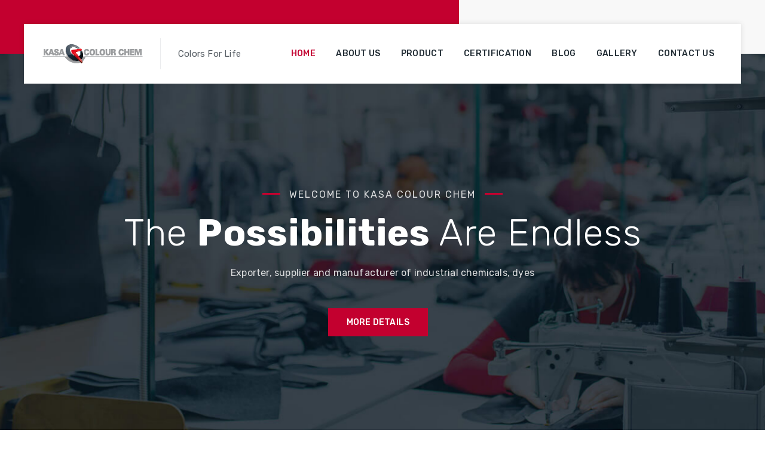

--- FILE ---
content_type: text/html; charset=UTF-8
request_url: https://kasacolourchem.com/?g=10-259-1
body_size: 12913
content:
<!DOCTYPE html>
<html lang="en">

<head>
<meta charset="utf-8">
<meta http-equiv="X-UA-Compatible" content="">
<meta name="keywords" content="" />
<meta name="description" content="Kasa Colour Chem" />
<meta name="author" content="" />
<meta name="viewport" content="">
<title>Home - Kasa Colour Chem </title>

<link rel="shortcut icon" href="images/favicon.png" />
<link rel="stylesheet" type="text/css" href="css/bootstrap.min.css" media="all"/>
<link rel="stylesheet" type="text/css" href="css/animate.css" media="all"/>
<link rel="stylesheet" type="text/css" href="css/font-awesome.css" media="all"/>
<link rel="stylesheet" type="text/css" href="css/flaticon.css" media="all"/>
<link rel="stylesheet" type="text/css" href="css/themify-icons.css" media="all"/>
<link rel="stylesheet" type="text/css" href="css/slick.css" media="all"/>
<link rel="stylesheet" type="text/css" href="css/prettyPhoto.css" media="all/">
<link rel="stylesheet" type="text/css" href="css/shortcodes.css" media="all"/>
<link rel="stylesheet" type="text/css" href="css/main.css" media="all"/>
<link rel="stylesheet" type="text/css" href="css/megamenu.css" media="all"/>
<link rel="stylesheet" type="text/css" href="css/responsive.css" media="all"/>

<style>
      
   /* Floating Button */
   .floating-btn {
     position: fixed;
     bottom: 20px;
     right: 20px;
     background: linear-gradient(to right, #ff6600, #ff3366);
     color: white;
     padding: 12px 20px;
     font-size: 15px;
     border: none;
     border-radius: 30px;
     cursor: pointer;
     z-index: 1001;
     box-shadow: 0 5px 12px rgba(0, 0, 0, 0.2);
   }
   /* Popup Overlay */
   .overlay {
     position: fixed;
     top: 0; left: 0;
     width: 100%; height: 100%;
     background: rgba(0, 0, 0, 0.6);
     display: none;
     justify-content: center;
     align-items: center;
     z-index: 1000;
   }
   .overlay.active {
     display: flex;
   }
   /* Popup Box */
   .popup-box {
     display: flex;
     flex-direction: column;
     background: #fff;
     width: 90%;
     max-width: 420px;
     border-radius: 10px;
     box-shadow: 0 10px 30px rgba(0, 0, 0, 0.3);
     animation: slideUp 0.4s ease-out;
     position: relative;
     overflow: hidden;
   }
   @keyframes slideUp {
     from { transform: translateY(60px); opacity: 0; }
     to { transform: translateY(0); opacity: 1; }
   }
   .popup-header {
     background: linear-gradient(to right, #ff6600, #ff3366);
     padding: 18px 20px;
     color: white;
     font-size: 20px;
     font-weight: bold;
   }
   .popup-sub {
     padding: 10px 20px 0;
     color: #444;
     font-size: 14px;
   }
   .close-btn {
     position: absolute;
     top: 12px;
     right: 15px;
     background: rgba(255,255,255,0.2);
     border: none;
     color: white;
     font-size: 22px;
     font-weight: bold;
     cursor: pointer;
     border-radius: 50%;
     //width: 25px;
     //height: 25px;
     text-align: center;
		
   }
   .close-btn:hover {
     background: rgba(255,255,255,0.4);
   }
   .popup-iframe {
     flex: 1;
     width: 100%;
     height: 320px;
     border: none;
     padding: 10px 20px 20px;
     box-sizing: border-box;
   }
   /* Footer */
  .fot {
     background: linear-gradient(to right, #ff6600, #ff3366);
     color: white;
     text-align: center;
     padding: 12px 15px;
     font-size: 13px;
     margin-top: auto;
   }
   .fot a {
     color: white;
     text-decoration: none;
     margin: 0 8px;
   }
   .fot a:hover {
     text-decoration: underline;
   }
 </style>
<script>
function hide() 
{
    document.getElementById('popup').style.display = 'none';
}
function Show() 
{
    document.getElementById('popup').style.display = 'flex';
}
// Optional auto popup after delay
window.onload = () => setTimeout(Show, 5000);
</script>



</head>


<body>

    <!--page start-->
    <div class="page">

       
        <div id="preloader" class="blobs-wrapper">
            <div class="ttm-bgcolor-skincolor loader-blob"></div>
        </div>

		<div class="overlay" id="popup">
 <div class="popup-box">
   <div class="popup-header">
     Let’s Talk
     <button class="close-btn" onclick="hide()" >×</button>
   </div>
   <div class="popup-sub">
     <b>Please share your basic information with us for product sample or trade inquiry.</b> <br/><span style="font-size:12px;"><i>We will give you best product at lower margin than market. We commit fast logistics and trusted process.</i></span>
   </div>
   <iframe class="popup-iframe" src="widget.php"></iframe>
	<div class="fot">
		Have questions? Call us at <strong>+91-93777 06310</strong> or email <a href="mailto:kamlesh@kasacolourchem.com">kamlesh@kasacolourchem.com</a>
	</div>
 </div>
 
</div>
<!-- Footer -->

<script>
 function openPopup() {
   document.getElementById("popup").classList.add("active");
 }
 function closePopup() {
   document.getElementById("popup").classList.remove("active");
 }
 // Optional auto popup after delay
 // window.onload = () => setTimeout(openPopup, 2000);
</script>
        
        <!--header start-->
        <header id="masthead" class="header ttm-header-style-01">
            <!-- site-header-menu -->
            <div id="site-header-menu" class="site-header-menu ttm-bgcolor-white">
                <div class="site-header-menu-inner ttm-stickable-header">
                    <div class="container">
                        <div class="row">
                            <div class="col-lg-12">
                                <!--site-navigation -->
                                <div class="site-navigation d-flex flex-row align-items-center justify-content-between">
                                    <!-- site-branding -->
                                    <div class="site-branding ">
                                        <a class="home-link" href="index.php" title="Kasa Colour Chem" rel="home">
                                            <img id="logo-img" class="img-fluid auto_size" src="images/logo1.png" alt="logo-img">
                                        </a>
                                    </div><!-- site-branding end -->
                                    <div class="site-description mr-auto">
                                        <h2>Colors For Life</h2>
                                    </div>
                                    <div class="d-flex flex-row">
                                        <div class="btn-show-menu-mobile menubar menubar--squeeze">
                                            <span class="menubar-box">
                                                <span class="menubar-inner"></span>
                                            </span>
                                        </div>
                                        <!-- menu -->
                                        <nav class="main-menu menu-mobile" id="menu">
                                            <ul class="menu">
                                                <li class="mega-menu-item active">
                                                    <a href="index.php" >Home</a>
                                                   
                                                </li>
												<li class="mega-menu-item">
                                                    <a href="about-us.php">About us</a>
                                                </li>
                                                
                                                <li class="mega-menu-item">
                                                    <a href="product.php" >Product</a>
                                                    
                                                </li>
												<li class="mega-menu-item">
                                                    <a href="certificate.php">Certification</a>
                                                </li>
												<li class="mega-menu-item">
                                                    <a href="blog.php">Blog</a>
                                                </li>
												<li class="mega-menu-item">
                                                    <a href="gallery.php">Gallery</a>
                                                </li>
                                               
                                                
                                                <li class="mega-menu-item">
                                                    <a href="contact-us.php">Contact us</a>
                                                </li>
                                            </ul>
                                        </nav><!-- menu end -->
                                        <!-- header_extra -->
                                       
                                    </div>
                                </div><!-- site-navigation end-->
                            </div>
                        </div>
                    </div>
                </div>
            </div>
            <!-- site-header-menu end-->
        </header><!--header end-->
		
        <!-- Banner -->
        <div class="banner_slider_wrapper">
            <div class="slider-textarea"><h4>Inquiry Call: 93777 06310</h4></div>
            <div class="slider-social-links-wrapper">
                <ul class="social-icons">
                    <li class="tm-social-facebook"><a target="_blank" href="#"><i class="fa fa-facebook"></i></a></li>
                    <li class="tm-social-twitter"><a target="_blank" href="#"><i class="fa fa-twitter"></i></a></li>
                    <li class="tm-social-flickr"><a target="_blank" href="#"><i class="fa fa-flickr"></i></a></li>
                    <li class="tm-social-linkedin"><a target="_blank" href="#"><i class="fa fa-linkedin"></i></a></li>
                </ul>
            </div>
            <div class="banner_slider banner_slider_wide">
							
			   <div class="slide">
                    <div class="slide_img" style="background-image: url(images/slider/slider-mainbg-001.jpg);"></div>
                    <div class="slide__content">
                        <div class="container">
                            <div class="row">
                                <div class="col-lg-12">
                                    <div class="slide__content--headings ttm-textcolor-white text-center">
                                        <h3  data-animation="fadeInDown">WELCOME TO KASA COLOUR CHEM</h3>
                                        <h2  data-animation="fadeInDown">The <strong> Possibilities</strong> Are Endless</h2>
                                        <p  data-animation="fadeInDown"><p>Exporter, supplier and manufacturer of industrial chemicals, dyes</p>
</p>
                                        <div class="d-inline-block margin_top30 res-767-margin_top20" data-animation="fadeInUp" data-delay="1.4">
                                            <a class="ttm-btn ttm-btn-size-md ttm-btn-shape-square ttm-btn-style-fill ttm-btn-color-skincolor margin_right15" href="about-us.php">more details</a>
                                            
                                        </div>
                                    </div>
                                </div>
                            </div>
                        </div>
                    </div>
                </div>
					
			   <div class="slide">
                    <div class="slide_img" style="background-image: url(images/slider/slider-mainbg-002.jpg);"></div>
                    <div class="slide__content">
                        <div class="container">
                            <div class="row">
                                <div class="col-lg-12">
                                    <div class="slide__content--headings ttm-textcolor-white text-center">
                                        <h3  data-animation="fadeInDown">WELCOME TO KASA COLOUR CHEM</h3>
                                        <h2  data-animation="fadeInDown">The <strong> Possibilities</strong> Are Endless</h2>
                                        <p  data-animation="fadeInDown"><p>more than two decades of dyestuffs manufacturing experiences.</p>
</p>
                                        <div class="d-inline-block margin_top30 res-767-margin_top20" data-animation="fadeInUp" data-delay="1.4">
                                            <a class="ttm-btn ttm-btn-size-md ttm-btn-shape-square ttm-btn-style-fill ttm-btn-color-skincolor margin_right15" href="about-us.php">more details</a>
                                            
                                        </div>
                                    </div>
                                </div>
                            </div>
                        </div>
                    </div>
                </div>
				                
				
            </div>
        </div>
        <!-- Banner end-->

    
        <!--site-main start-->
        <div class="site-main">


            <!--services-section-->
            <section class="ttm-row services-section clearfix">
                <div class="container">
                    <!-- row -->
                    <div class="row">
                        <div class="col-lg-5">
                            <div class="margin_right30 res-991-margin_right0">
                            <div class="ttm-bg ttm-col-bgcolor-yes ttm-bgcolor-grey ttm-bg spacing-1">
                                <div class="ttm-col-wrapper-bg-layer ttm-bg-layer">
                                    <div class="ttm-col-wrapper-bg-layer-inner"></div>
                                </div>
								                                <div class="layer-content">
                                    <!-- section title -->
                                    <div class="section-title">
                                        <div class="title-header">
                                            <h2 class="title">Ultimate Quality <b>Dyes</b></h2>
                                        </div>
                                        <div class="title-desc">
                                            <p>We are your reliable and experienced partner around the world.</p>
                                        </div>
                                    </div><!-- section title end -->
                                    <div class="ttm_single_image-wrapper ttm_single_image_hover ml_70 mr_70">
                                        <iframe width="453" height="242" src="https://www.youtube.com/embed/j3mMrDChzHw" title="YouTube video player" frameborder="0" allow="accelerometer; autoplay; clipboard-write; encrypted-media; gyroscope; picture-in-picture" allowfullscreen></iframe>
                                    </div>
                                    
                                </div>
                            </div></div>
                        </div>
                        <div class="col-lg-7">
                            <div class="row ttm-vertical_sep">
                               	
							   <div class="col-md-6 col-sm-6">
                                    <!--featured-icon-box-->
                                    <div class="featured-icon-box icon-align-top-content style1">
                                        <div class="featured-icon">
                                            <div class="ttm-icon ttm-icon_element-onlytxt ttm-icon_element-color-skincolor ttm-icon_element-size-md">
                                                <img src = "images/home/1.png" />
                                            </div>
                                        </div>
                                        <div class="featured-content">
                                            <div class="featured-title">
                                                <h3>Kasa Overview</h3>
                                            </div>
                                            <div class="featured-desc">
                                                <p>We Bringing a revolutionary change in the Dyes&nbsp;industry through products!</p>
                                            </div>
                                            <a class="ttm-btn btn-inline ttm-btn-size-md ttm-btn-color-skincolor" href="about-us.php">read more</a>
                                        </div>
                                    </div><!-- featured-icon-box end-->
                                </div>
								
                                	
							   <div class="col-md-6 col-sm-6">
                                    <!--featured-icon-box-->
                                    <div class="featured-icon-box icon-align-top-content style1">
                                        <div class="featured-icon">
                                            <div class="ttm-icon ttm-icon_element-onlytxt ttm-icon_element-color-skincolor ttm-icon_element-size-md">
                                                <img src = "images/home/2.png" />
                                            </div>
                                        </div>
                                        <div class="featured-content">
                                            <div class="featured-title">
                                                <h3>Production Capability</h3>
                                            </div>
                                            <div class="featured-desc">
                                                <p>We&rsquo;re try to be not just legally compliant but more than that.</p>
                                            </div>
                                            <a class="ttm-btn btn-inline ttm-btn-size-md ttm-btn-color-skincolor" href="about-us.php">read more</a>
                                        </div>
                                    </div><!-- featured-icon-box end-->
                                </div>
								
                                	
							   <div class="col-md-6 col-sm-6">
                                    <!--featured-icon-box-->
                                    <div class="featured-icon-box icon-align-top-content style1">
                                        <div class="featured-icon">
                                            <div class="ttm-icon ttm-icon_element-onlytxt ttm-icon_element-color-skincolor ttm-icon_element-size-md">
                                                <img src = "images/home/3.png" />
                                            </div>
                                        </div>
                                        <div class="featured-content">
                                            <div class="featured-title">
                                                <h3>Company History</h3>
                                            </div>
                                            <div class="featured-desc">
                                                <p>One of the largest &amp; most reputed groups in India &amp; globe.</p>
                                            </div>
                                            <a class="ttm-btn btn-inline ttm-btn-size-md ttm-btn-color-skincolor" href="about-us.php">read more</a>
                                        </div>
                                    </div><!-- featured-icon-box end-->
                                </div>
								
                                	
							   <div class="col-md-6 col-sm-6">
                                    <!--featured-icon-box-->
                                    <div class="featured-icon-box icon-align-top-content style1">
                                        <div class="featured-icon">
                                            <div class="ttm-icon ttm-icon_element-onlytxt ttm-icon_element-color-skincolor ttm-icon_element-size-md">
                                                <img src = "images/home/4.png" />
                                            </div>
                                        </div>
                                        <div class="featured-content">
                                            <div class="featured-title">
                                                <h3>Reactive Dyes</h3>
                                            </div>
                                            <div class="featured-desc">
                                                <p>Gold trophy 5 years in a row for being the largest exporter</p>
                                            </div>
                                            <a class="ttm-btn btn-inline ttm-btn-size-md ttm-btn-color-skincolor" href="about-us.php">read more</a>
                                        </div>
                                    </div><!-- featured-icon-box end-->
                                </div>
								
                                								
								
								
                            </div>
                            <div class="ttm-horizontal_sep width-100 md-hide"></div>
                            
							
                        </div>
                    </div><!-- row end -->
                </div>
            </section>
            <!--services-section end-->
			
            <!--padding_top_zero-section end-->
            <section class="ttm-row padding_top_zero-section margin_top90 res-991-margin_top0 bg-layer-equal-height ttm-bgcolor-grey clearfix">
                <div class="container">
                    <div class="row">
                        <div class="col-lg-6 col-md-12 col-xs-12">
                            <div class="padding_top90 res-991-padding_top60">
                                <!-- section title -->
                                <div class="section-title">
                                    <div class="title-header">
                                        <h3>ABOUT KASA COLOUR CHEM</h3>
                                        <h2 class="title">The Leading Brand In Market Since 1990</h2>
                                    </div>
                                    <div class="title-desc">
                                        <p>Since more than 40 years, KASA COLOUR CHEM&nbsp;is operating in the market Exporter, supplier and manufacturer of industrial chemicals, dyes.</p>
                                    </div>
                                </div><!-- section title end -->
                               
                                <div class="margin_top20">
                                    <div class="d-inline-block">
                                        <a class="ttm-btn ttm-btn-size-md ttm-btn-shape-square ttm-btn-style-fill ttm-btn-color-skincolor margin_right20 margin_top15" href="about-us.php">view more</a>
                                        <a class="ttm-btn ttm-btn-size-md ttm-btn-shape-square ttm-btn-style-border ttm-btn-color-dark  margin_top15" href="contact-us.php">contact us</a>
                                    </div>
                                </div>
                            </div>
                        </div>
                        <div class="col-lg-6 col-md-8 col-sm-8">
                            <div class="mt_160 text-md-right res-991-margin_top40">
                                <div class="ttm_single_image-wrapper ttm_single_image_hover imagestyle-one res-991-margin_right0">
                                    <img class="img-fluid auto_size" src="images/welcome/single-img-02.jpg" alt="" height="663" width="504">
                                </div>
                            </div>
                        </div>
                    </div><!-- row end -->
                </div>
            </section>
            <!--padding_top_zero-section end-->


            <!--fid-section-->
            <section class="ttm-row fid-section ttm-bgimage-yes bg-img1 ttm-bg ttm-bgcolor-darkgrey clearfix">
                <div class="ttm-row-wrapper-bg-layer ttm-bg-layer"></div>
                <div class="container">
                    <!-- row -->
                    <div class="row">
                        <div class="col-lg-8 m-auto">
                            <!-- section title -->
                            <div class="section-title title-style-center_text">
                                <div class="title-header">
                                    <h2 class="title">The Dyes Product, And Apparel <b class="ttm-textcolor-skincolor">Manufacturing </b>Industries.</h2>
                                </div>
                            </div><!-- section title end -->
                        </div>
                    </div>
                    <div class="row">
                        <div class="col-lg-3 col-md-6 col-sm-6">
                            <!-- ttm-fid -->
                            <div class="ttm-fid inside ttm-fid-with-icon style1">
                                <div class="ttm-fid-icon-wrapper">
                                    <i class="flaticon flaticon-suit"></i>
                                </div>
                                <div class="ttm-fid-contents">
                                    <h4 class="ttm-fid-inner">
                                        <span   data-appear-animation="animateDigits" 
                                                data-from="0" 
                                                data-to="350" 
                                                data-interval="15" 
                                                data-before="" 
                                                data-before-style="sup" 
                                                data-after=""
                                                data-after-style="sub" 
                                                class="numinate">350</span>
                                    </h4>
                                    <h3 class="ttm-fid-title">Trusted Clients</h3>
                                </div>
                            </div><!-- ttm-fid end -->
                        </div>
                        <div class="col-lg-3 col-md-6 col-sm-6">
                            <!-- ttm-fid -->
                            <div class="ttm-fid inside ttm-fid-with-icon style1">
                                <div class="ttm-fid-icon-wrapper">
                                    <i class="flaticon flaticon-fabric"></i>
                                </div>
                                <div class="ttm-fid-contents">
                                    <h4 class="ttm-fid-inner">
                                        <span   data-appear-animation="animateDigits" 
                                                data-from="0" 
                                                data-to="215" 
                                                data-interval="15" 
                                                data-before="" 
                                                data-before-style="sup" 
                                                data-after="" 
                                                data-after-style="span" 
                                                class="numinate">215
                                        </span>
                                    </h4>
                                    <h3 class="ttm-fid-title">Finished Projects</h3>
                                </div>
                            </div><!-- ttm-fid end -->
                        </div>
                        <div class="col-lg-3 col-md-6 col-sm-6">
                            <!-- ttm-fid -->
                            <div class="ttm-fid inside ttm-fid-with-icon style1">
                                <div class="ttm-fid-icon-wrapper">
                                    <i class="flaticon flaticon-factory"></i>
                                </div>
                                <div class="ttm-fid-contents">
                                    <h4 class="ttm-fid-inner">
                                        <span   data-appear-animation="animateDigits" 
                                                data-from="0" 
                                                data-to="20" 
                                                data-interval="15" 
                                                data-before="" 
                                                data-before-style="sup" 
                                                data-after="" 
                                                data-after-style="span" 
                                                class="numinate">20                                              
                                        </span>
                                    </h4>
                                    <h3 class="ttm-fid-title">Years Of Experience</h3>
                                </div>
                            </div><!-- ttm-fid end -->
                        </div>
                        <div class="col-lg-3 col-md-6 col-sm-6">
                            <!-- ttm-fid -->
                            <div class="ttm-fid inside ttm-fid-with-icon style1">
                                <div class="ttm-fid-icon-wrapper">
                                    <i class="flaticon flaticon-placeholder"></i>
                                </div>
                                <div class="ttm-fid-contents">
                                    <h4 class="ttm-fid-inner">
                                        <span   data-appear-animation="animateDigits" 
                                                data-from="0" 
                                                data-to="45" 
                                                data-interval="15" 
                                                data-before="" 
                                                data-before-style="sup" 
                                                data-after="" 
                                                data-after-style="span" 
                                                class="numinate">45                                              
                                        </span>
                                    </h4>
                                    <h3 class="ttm-fid-title">Visited Conference</h3>
                                </div>
                            </div><!-- ttm-fid end -->
                        </div>
                    </div><!-- row end -->
                    <div class="row">
                        <div class="col-lg-12">
                            <div class="margin_top35 mb_15 text-center">
                                <p>Don’t hesitate, contact us for better help and services.&nbsp;<a href="contact-us.php" class="ttm-textcolor-skincolor font-weight-500"><u>View More!</u></a></p>
                            </div>
                            <div class="padding_bottom90 res-991-padding_bottom0"></div>
                        </div>
                    </div>
                </div>
            </section>
            <!--fid-section end-->


            <!--padding_zero-section-->
            <section class="ttm-row padding_zero-section clearfix">
                <div class="container">
                    <div class="row">
                        <div class="col-lg-12">
                            <div class="ttm-bg ttm-col-bgcolor-yes ttm-bg ttm-col-bgimage-yes col-bg-img-one ttm-left-span spacing-2">
                                <div class="ttm-col-wrapper-bg-layer ttm-bg-layer">
                                    <div class="ttm-col-wrapper-bg-layer-inner"></div>
                                </div>
                                <div class="layer-content">
                                    <!-- section title -->
                                    <div class="section-title style2">
                                        <div class="title-header">
                                            <h3>INDUSTRIES & PRODUCTION</h3>
                                            <h2 class="title">We Give Top Production From <b>Every Angle</b></h2>
                                        </div>
                                        <div class="title-desc"><p>Kasa Colour Chem is the largest peer-to-peer comparison initiative in the industry.</p></div>
                                    </div><!-- section title end -->
                                </div>
                            </div><!-- row end -->
                        </div>
                    </div>
                </div>
            </section>
            <!--padding_zero-section end-->


            <!--padding_top_zero-section-->
            <section class="ttm-row padding_top_zero-section mt_210 res-991-margin_top_30 position-relative z-index-2 clearfix">
                <div class="container">
                    <!-- row -->
                    <div class="row slick_slider" data-slick='{"slidesToShow": 3, "slidesToScroll": 1, "arrows":false, "autoplay":false, "dots":false, "infinite":true, "responsive":[{"breakpoint":992,"settings":{"slidesToShow": 2}},{"breakpoint":840,"settings":{"slidesToShow": 2}},{"breakpoint":650,"settings":{"slidesToShow": 1}}]}'>
                       
					   	
					   <div class="col-md-4 col-sm-6">
                            <!--featured-imagebox-->
                            <div class="featured-imagebox featured-imagebox-services style1">
                                <!-- featured-thumbnail -->
                                <div class="featured-thumbnail">
                                    <img class="img-fluid" style="width:346px;height:231px;" src="images/product/reactive-dyes-manufacturer.jpg" alt="image">
                                </div><!-- featured-thumbnail end-->
                                <div class="featured-content">
                                    <div class="featured-title">
                                        <h3><a href="product-detail.php?product=10">Reactive Dyes</a></h3>
                                         <div class="ttm-details-link">
                                               <a href="product-detail.php?product=10"><i class="themifyicon ti-arrow-top-right"></i></a>
                                          </div>
                                    </div>
                                    <div class="featured-desc">
                                            Reactive dyes had been tested in the late 1800s in                                     </div>
                                </div>
                            </div><!-- featured-imagebox end-->
                        </div>
                        	
					   <div class="col-md-4 col-sm-6">
                            <!--featured-imagebox-->
                            <div class="featured-imagebox featured-imagebox-services style1">
                                <!-- featured-thumbnail -->
                                <div class="featured-thumbnail">
                                    <img class="img-fluid" style="width:346px;height:231px;" src="images/product/direct-dyes-supplier.jpg" alt="image">
                                </div><!-- featured-thumbnail end-->
                                <div class="featured-content">
                                    <div class="featured-title">
                                        <h3><a href="product-detail.php?product=11">Direct Dyes</a></h3>
                                         <div class="ttm-details-link">
                                               <a href="product-detail.php?product=11"><i class="themifyicon ti-arrow-top-right"></i></a>
                                          </div>
                                    </div>
                                    <div class="featured-desc">
                                            Direct Dye is a class of dyestuffs that are applie                                     </div>
                                </div>
                            </div><!-- featured-imagebox end-->
                        </div>
                        	
					   <div class="col-md-4 col-sm-6">
                            <!--featured-imagebox-->
                            <div class="featured-imagebox featured-imagebox-services style1">
                                <!-- featured-thumbnail -->
                                <div class="featured-thumbnail">
                                    <img class="img-fluid" style="width:346px;height:231px;" src="images/product/acid.jpg" alt="image">
                                </div><!-- featured-thumbnail end-->
                                <div class="featured-content">
                                    <div class="featured-title">
                                        <h3><a href="product-detail.php?product=12">Acid Dyes</a></h3>
                                         <div class="ttm-details-link">
                                               <a href="product-detail.php?product=12"><i class="themifyicon ti-arrow-top-right"></i></a>
                                          </div>
                                    </div>
                                    <div class="featured-desc">
                                            Acid dyes are generally divided into three classes                                     </div>
                                </div>
                            </div><!-- featured-imagebox end-->
                        </div>
                        						
						
                    </div>
                    <div class="row">
                        <div class="col-lg-12 text-center">
                            <a class="ttm-btn ttm-btn-size-md ttm-btn-shape-square ttm-btn-style-border ttm-btn-color-dark margin_top30" href="product.php">View More Products!</a>
                        </div>
                    </div>
                    <!-- row end -->
                </div>
            </section>
            <!--padding_top_zero-section end -->


            <!--padding_zero-section-->
            <section class="ttm-row padding_zero-section ttm-bgcolor-skincolor bg-layer-equal-height clearfix">
                <div class="container">
				                    <div class="row no-gutters">
                        <div class="col-lg-12">
                            <div class="row">
							
                                <div class="col-lg-7 col-md-12">
                                    <!-- col-img-img-two -->
                                    <div class="ttm-bg ttm-col-bgimage-yes col-bg-img-two ttm-left-span z-index-2">
                                        <div class="ttm-col-wrapper-bg-layer ttm-bg-layer"></div>
                                        <div class="layer-content">
                                        </div>
                                    </div><!-- col-img-bg-img-two end-->
                                    <img class="img-fluid ttm-equal-height-image w-100" src="images/home/col-bgimage-2.jpg" alt="bg-image">
                                </div>
                                <div class="col-lg-5">
                                    <div class="padding_top30 padding_bottom30 text-lg-right res-1199-padding_right15 res-991-padding_left15">
                                        <div class="fs-26">Kasa is Operating In The Dyes</div>
                                        <div class="fs-26"><b>Market Manufacture</b></div>
                                    </div>
									
                                    <div class="ttm-bg ttm-col-bgcolor-yes ttm-bgcolor-darkgrey ttm-bg ttm-right-span spacing-3 z-index-2 h-auto res-1199-padding_right15">
                                        <div class="ttm-col-wrapper-bg-layer ttm-bg-layer">
                                            <div class="ttm-col-wrapper-bg-layer-inner"></div>
                                        </div>
                                        <div class="layer-content">
                                            <!-- section title -->
                                            <div class="section-title">
                                                <div class="title-header">
                                                    <h3>MEASUREMENTS</h3>
                                                    <h2 class="title">We Take Occupational Health & Safety Measurements</h2>
                                                </div>
                                                <div class="title-desc">
                                                    <p>Our health experts initiate health promotion solutions that are tailored to working conditions and based on participation.</p>

<h3>Safety At Work&nbsp; &nbsp; &nbsp; &nbsp; &nbsp; &nbsp; &nbsp; &nbsp; &nbsp; &nbsp; &nbsp; &nbsp; &nbsp; &nbsp; &nbsp; &nbsp; &nbsp; &nbsp; &nbsp; &nbsp; &nbsp; &nbsp; &nbsp; &nbsp; &nbsp; &nbsp; &nbsp; &nbsp; &nbsp;Healthy Place</h3>

<p>We make workplace safe any aspects&nbsp; &nbsp; &nbsp; &nbsp; &nbsp; &nbsp; &nbsp; &nbsp; &nbsp; &nbsp;&nbsp;Activities are perform by experts at&nbsp; for employees&nbsp; &nbsp; &nbsp; &nbsp; &nbsp; &nbsp; &nbsp; &nbsp; &nbsp; &nbsp; &nbsp; &nbsp; &nbsp; &nbsp; &nbsp; &nbsp; &nbsp; &nbsp; &nbsp; &nbsp; &nbsp; &nbsp; &nbsp; &nbsp; &nbsp; &nbsp; &nbsp; &nbsp; &nbsp;enterprise level<br />
&nbsp; &nbsp; &nbsp; &nbsp; &nbsp; &nbsp; &nbsp; &nbsp; &nbsp; &nbsp; &nbsp; &nbsp; &nbsp; &nbsp; &nbsp; &nbsp; &nbsp; &nbsp; &nbsp; &nbsp; &nbsp; &nbsp; &nbsp; &nbsp; &nbsp; &nbsp; &nbsp; &nbsp; &nbsp; &nbsp; &nbsp; &nbsp; &nbsp; &nbsp; &nbsp; &nbsp; &nbsp; &nbsp; &nbsp; &nbsp; &nbsp; &nbsp; &nbsp; &nbsp; &nbsp; &nbsp; &nbsp; &nbsp; &nbsp; &nbsp; &nbsp; &nbsp; &nbsp; &nbsp; &nbsp; &nbsp; &nbsp; &nbsp; &nbsp; &nbsp; &nbsp; &nbsp; &nbsp; &nbsp; &nbsp;&nbsp;</p>

<p>&nbsp;</p>

<h3>&nbsp;</h3>

<p>&nbsp;</p>
                                                </div>
                                            </div><!-- section title end -->
                                            
                                            <div class="ttm-horizontal_sep width-100 margin_top20 margin_bottom20"></div>
                                            
                                        </div>
                                    </div>
                                </div>
                            </div><!-- row end -->
                        </div>
                    </div>
                </div>
            </section>
            <!--padding_bottom_zero-section end-->


            <!--testimonial-section-->
            <section class="ttm-row testimonial-section bg-img2 ttm-bg ttm-bgimage-yes clearfix">
                <div class="container">
                    <!-- row -->
                    <div class="row">
                        <div class="col-lg-12">
                            <div class="padding_top70 res-991-padding_top0"></div>
                            <!-- section-title -->
                            <div class="section-title title-style-center_text">
                                <div class="title-header">
                                    <h3>TESTIMONIALS</h3>
                                    <h2 class="title">Our Customers <b>Are Saying?</b></h2>
                                </div>
                            </div><!-- section-title end -->
                        </div>
                    </div><!-- row end -->
                    <div class="row">
                        <div class="col-xl-9 col-lg-10 m-auto">
                            <div class="slick_slider slick-arrows-style1" data-slick='{"slidesToShow": 1, "slidesToScroll": 1, "arrows":true, "autoplay":false, "dots":false, "infinite":true, "responsive":[{"breakpoint":992,"settings":{"slidesToShow": 1}},{"breakpoint":840,"settings":{"slidesToShow": 1}}]}'>
                                <!-- testimonials -->
                                
									
								<div class="testimonials ttm-testimonial-box-view-style1">
                                    <div class="testimonial-avatar">
                                        <div class="testimonial-img">
                                            <img class="img-fluid" src="images/testi/admin1.png" alt="testimonial-img">
                                        </div>
                                    </div>
                                    <div class="testimonial-content">
                                        <blockquote class="testimonial-text"><p>Kasa&#39;s customer service is great. I was searching &amp; found exactly what I wanted, was delivered quickly. Very good transaction.</p>
</blockquote>
                                        <div class="testimonial-bottom">
                                            <div class="star-ratings">
                                                <ul class="rating">
                                                    <li class="active"><i class="fa fa-star"></i></li>
                                                    <li class="active"><i class="fa fa-star"></i></li>
                                                    <li class="active"><i class="fa fa-star"></i></li>
                                                    <li class="active"><i class="fa fa-star"></i></li>
                                                    <li class="active"><i class="fa fa-star"></i></li>
                                                </ul>
                                            </div>
                                            <div class="testimonial-caption">
                                                <h5>Mithcel</h5>
                                                <label>Customer</label>
                                            </div>
                                        </div>
                                    </div>
                                </div><!-- testimonials end -->
									
								<div class="testimonials ttm-testimonial-box-view-style1">
                                    <div class="testimonial-avatar">
                                        <div class="testimonial-img">
                                            <img class="img-fluid" src="images/testi/admin1_0.png" alt="testimonial-img">
                                        </div>
                                    </div>
                                    <div class="testimonial-content">
                                        <blockquote class="testimonial-text"><p>Kasa&#39;s customer service is great. I was searching &amp; found exactly what I wanted, was delivered quickly. Very good transaction.</p>
</blockquote>
                                        <div class="testimonial-bottom">
                                            <div class="star-ratings">
                                                <ul class="rating">
                                                    <li class="active"><i class="fa fa-star"></i></li>
                                                    <li class="active"><i class="fa fa-star"></i></li>
                                                    <li class="active"><i class="fa fa-star"></i></li>
                                                    <li class="active"><i class="fa fa-star"></i></li>
                                                    <li class="active"><i class="fa fa-star"></i></li>
                                                </ul>
                                            </div>
                                            <div class="testimonial-caption">
                                                <h5>Pink</h5>
                                                <label>Manager</label>
                                            </div>
                                        </div>
                                    </div>
                                </div><!-- testimonials end -->
								                                <!-- testimonials -->
                                
                                
                            </div>
                        </div>
                    </div>
                </div>
            </section>
            <!--testimonial-section end-->

            
            <!--blog-section-->
            <section class="ttm-row blog-section clearfix">
                <div class="container">
                    <!-- row -->
                    <div class="row">
                        <div class="col-lg-12">
                            <!-- section title -->
                            <div class="section-title style2">
                                <div class="title-header">
                                    <h3>NEW BLOGS</h3>
                                    <h2 class="title">Latest <b>News And Articles!</b></h2>
                                </div>
                                
                            </div><!-- section title end -->
                        </div>
                    </div>
                    <div class="row slick_slider mb_15" data-slick='{"slidesToShow": 3, "slidesToScroll": 1, "arrows":false, "dots":false, "autoplay":true, "infinite":true, "responsive": [{"breakpoint":1024,"settings":{"slidesToShow": 3}} , {"breakpoint":900,"settings":{"slidesToShow": 2}}, {"breakpoint":575,"settings":{"slidesToShow": 1}}]}'>
                       
					  	
						<div class="col-lg-4">
                            <!-- featured-imagebox-post -->
                            <div class="featured-imagebox featured-imagebox-post style1">
                                <div class="featured-thumbnail">
                                    <img class="img-fluid" style="width:350px;height:250px;" src="images/blog/blog-03-600x430_0.jpg" alt="">
                                </div>
                                <div class="featured-content">
                                    <!-- ttm-box-post-date -->
                                    <div class="ttm-box-post-date">
                                        <span class="ttm-entry-date">
                                            <time class="entry-date" datetime="">
																						15<span class="entry-month entry-year">
											May</span>
											</time>
                                        </span>
                                    </div><!-- ttm-box-post-date end -->
                                    
                                    <div class="featured-title">
                                        <h3><a href="blog-detail.php?blog=4">Title 3</a></h3>
                                    </div>
                                    <div class="featured-desc">
                                        <p>Text Goes Here...Text Goes Here...Text Goes Here...Text Goes Here...Text Goes Here...Text Goes Here...</p>
                                    </div>
                                    <a class="ttm-btn ttm-btn-size-md ttm-btn-color-dark btn-inline" href="blog-detail.php?blog=4" tabindex="-1">read more</a>
                                </div>
                            </div><!-- featured-imagebox-post end -->
                        </div>
							
						<div class="col-lg-4">
                            <!-- featured-imagebox-post -->
                            <div class="featured-imagebox featured-imagebox-post style1">
                                <div class="featured-thumbnail">
                                    <img class="img-fluid" style="width:350px;height:250px;" src="images/blog/blog-02-600x430_0.jpg" alt="">
                                </div>
                                <div class="featured-content">
                                    <!-- ttm-box-post-date -->
                                    <div class="ttm-box-post-date">
                                        <span class="ttm-entry-date">
                                            <time class="entry-date" datetime="">
																						12<span class="entry-month entry-year">
											May</span>
											</time>
                                        </span>
                                    </div><!-- ttm-box-post-date end -->
                                    
                                    <div class="featured-title">
                                        <h3><a href="blog-detail.php?blog=3">Title 2</a></h3>
                                    </div>
                                    <div class="featured-desc">
                                        <p>Text Goes Here...Text Goes Here...Text Goes Here...Text Goes Here...Text Goes Here...Text Goes Here...</p>
                                    </div>
                                    <a class="ttm-btn ttm-btn-size-md ttm-btn-color-dark btn-inline" href="blog-detail.php?blog=3" tabindex="-1">read more</a>
                                </div>
                            </div><!-- featured-imagebox-post end -->
                        </div>
							
						<div class="col-lg-4">
                            <!-- featured-imagebox-post -->
                            <div class="featured-imagebox featured-imagebox-post style1">
                                <div class="featured-thumbnail">
                                    <img class="img-fluid" style="width:350px;height:250px;" src="images/blog/blog-01-600x430_0.jpg" alt="">
                                </div>
                                <div class="featured-content">
                                    <!-- ttm-box-post-date -->
                                    <div class="ttm-box-post-date">
                                        <span class="ttm-entry-date">
                                            <time class="entry-date" datetime="">
																						01<span class="entry-month entry-year">
											Apr</span>
											</time>
                                        </span>
                                    </div><!-- ttm-box-post-date end -->
                                    
                                    <div class="featured-title">
                                        <h3><a href="blog-detail.php?blog=2">Title 1</a></h3>
                                    </div>
                                    <div class="featured-desc">
                                        <p>Text Goes Here...Text Goes Here...Text Goes Here...Text Goes Here...Text Goes Here...</p>
                                    </div>
                                    <a class="ttm-btn ttm-btn-size-md ttm-btn-color-dark btn-inline" href="blog-detail.php?blog=2" tabindex="-1">read more</a>
                                </div>
                            </div><!-- featured-imagebox-post end -->
                        </div>
							
                        
                        
                        
						
                    </div>
                </div>
            </section>
            <!--blog-section end-->


            <!--client-section-->
            <section class="ttm-row client-section ttm-bgcolor-grey clearfix">
                <div class="container">
                    <!--row -->
                    <div class="row slick_slider" data-slick='{"slidesToShow": 5, "slidesToScroll": 1, "arrows":false, "autoplay":false, "infinite":true, "responsive": [{"breakpoint":1200,"settings":{"slidesToShow": 5}}, {"breakpoint":1024,"settings":{"slidesToShow": 4}}, {"breakpoint":777,"settings":{"slidesToShow": 3}},{"breakpoint":575,"settings":{"slidesToShow": 2}},{"breakpoint":400,"settings":{"slidesToShow": 1}}]}'>
                        
						                                                                     
                        
                        
                    </div><!-- row end -->
                </div>
            </section>
            <!--client-section end-->


        </div><!--site-main end-->


        <!--footer start-->
        <!--Start of Tawk.to Script-->
<script type="text/javascript">
var Tawk_API=Tawk_API||{}, Tawk_LoadStart=new Date();
(function(){
var s1=document.createElement("script"),s0=document.getElementsByTagName("script")[0];
s1.async=true;
s1.src='https://embed.tawk.to/59392906b3d02e11ecc68d6a/default';
s1.charset='UTF-8';
s1.setAttribute('crossorigin','*');
s0.parentNode.insertBefore(s1,s0);
})();
</script>
<footer class="footer widget-footer ttm-bgcolor-darkgrey ttm-textcolor-white clearfix">
            <div class="first-footer">
                <div class="container">
                    <div class="row">
                        <div class="col-xs-12 col-sm-12 col-md-12 col-lg-9 widget-area">
                            <div class="widget widget_text clearfix">
                                <div class="d-sm-flex align-items-center">
                                    <div class="footer-logo">
                                        <img id="footer-logo-img" class="img-fluid auto_size" src="images/logo1.png" style="background:#fff;" alt="image">
                                    </div>
                                    <div class="textwidget widget-text">
                                        <p>Exporter, supplier and manufacturer of industrial chemicals, dyes, Direct dyes, Reactive dyes,Disperse Dyes,Pigment Pthalocyanine,Inorganic Chemicals and Acid dyes.</p>
                                    </div>
                                </div>
                            </div>
                        </div>
                        <div class="col-xs-12 col-sm-12 col-md-12 col-lg-3 widget-area">
                            <div class="widget widget_social clearfix">
                                <div class="social-icons text-lg-right">
                                    <ul class="social-icons list-inline">
                                        <li><a class="tooltip-top" href="#" rel="noopener" aria-label="facebook" data-tooltip="Facebook"><i class="fa fa-facebook"></i></a></li>
                                        <li><a class="tooltip-top" href="#" rel="noopener" aria-label="instagram" data-tooltip="Instagram"><i class="fa fa-instagram"></i></a></li>
                                        <li><a class="tooltip-top" href="#" rel="noopener" aria-label="youtube" data-tooltip="Youtube"><i class="fa fa-youtube"></i></a></li>
                                        
                                    </ul>
                                </div>
                            </div>
                        </div>
                    </div>
                </div>
            </div>
            <div class="second-footer">
                <div class="container">
                    <div class="row">
                        <div class="col-xs-12 col-sm-6 col-md-6 col-lg-3 widget-area">
                            <div class="widget widget_text margin_right10 clearfix">
                                <h3 class="widget-title">Get Free Estimate</h3>
                                <div class="textwidget widget-text">
                                    <div class="call_detail">
                                        <h3 class="fs-16">+91 937 770 6310</h3>
                                        <h3 class="fs-16">+91 942 787 3272</h3>
										<h3 class="fs-16">+91 2646 227517</h3>
                                    </div>
                                </div>
								<br/>
								 <h3 class="widget-title">For Export Inquiry</h3>
								 <div class="call_detail">
                                        <h3 class="fs-16">+91 937 770 6310</h3>
                                        
                                    </div>
                            </div>
							
                        </div>
                        <div class="col-xs-12 col-sm-6 col-md-6 col-lg-3 widget-area">
                            <div class="widget widget_nav_menu clearfix">
                               <h3 class="widget-title">Group Companies</h3>
                               <ul id="menu-footer-quick-links" class="menu">
                                    <li><a href="#">KASA COLOUR CHEM</a></li>
                                    <li><a href="#">KASA INTERCHEM</a></li>
                                    <li><a href="#">KASA PHARMACHEM</a></li>
                                    <li><a href="#">KASA SYNTHETICS</a></li>
                                    <li><a href="#">KUNJ INDUSTRIES</a></li>
                                </ul>
                            </div>
                        </div>
                        <div class="col-xs-12 col-sm-6 col-md-6 col-lg-3 widget-area">
                            <div class="widget widget-recent-post clearfix">
                               <h3 class="widget-title">Menu</h3>
                                <ul id="menu-footer-quick-links" class="menu">
                                    <li><a href="index.php">Home</a></li>
                                    <li><a href="about-us.php">About Us</a></li>
                                    <li><a href="certificate.php">Certificate</a></li>
                                    <li><a href="gallery.php">Gallery</a></li>
                                    <li><a href="contact-us.php">Contact Us</a></li>
									<li><a href="inquiry.php">Inquiry</a></li>
									
                                </ul>
								
                            </div>
                        </div>
                        <div class="col-xs-12 col-sm-6 col-md-6 col-lg-3 widget-area">
                            <div class="widget widget-latest-tweets clearfix">
                                <h3 class="widget-title">Contact Us</h3>
                                <ul class="widget_contact_wrapper">
                                    <li><i class="ttm-textcolor-skincolor fa fa-map-marker"></i>Plot No.7517,GIDC Estate,Ankleshwar - 393002.Gujarat INDIA.</li>
                                    <li><i class="ttm-textcolor-skincolor fa fa-phone"></i>(+91) 937 770 6310</li>
                                    <li><i class="ttm-textcolor-skincolor fa fa-envelope-o"></i><a href="mailto:kamlesh@kasacolourchem.com">kamlesh@kasacolourchem.com</a><br/><a href="mailto:export@kasacolourchem.com">export@kasacolourchem.com</a></li>
									<div id="google_translate_element"></div><script type="text/javascript">
							function googleTranslateElementInit() {
							new google.translate.TranslateElement({pageLanguage: 'en'}, 'google_translate_element');
							}
</script><script type="text/javascript" src="//translate.google.com/translate_a/element.js?cb=googleTranslateElementInit"></script>
								</ul>
                            </div>
                        </div>
                        
                    </div>
                </div>
            </div>
            <div class="bottom-footer-text copyright">
                <div class="container">
                    <div class="row">
                        <div class="col-lg-12">
                            <div class="text-center">
                                <span class="cpy-text">Copyright © 2022 <a href="http://kasacolourchem.com" class="ttm-textcolor-skincolor font-weight-500">Kasa Colour Chem </a> All rights reserved.&nbsp;&nbsp;&nbsp;Hand-crafted & made with <i
                                    class="fa fa-heart"></i> by <a href="http://dfinalsolution.com"
                                    target="_blank">D Final Solution.</a></span>
                                
                            </div>
                        </div>
                    </div>
                </div>
            </div>
        </footer>        <!--footer end-->

    <!--back-to-top start-->
    <a id="totop" href="#top">
        <i class="fa fa-angle-up"></i>
    </a>
    <!--back-to-top end-->

</div><!-- page end -->


    <!-- Javascript -->
    <script src="js/jquery-3.6.0.min.js"></script>
    <script src="js/jquery-migrate-3.3.2.min.js" defer></script>
    <script src="js/bootstrap.min.js" defer></script> 
    <script src="js/jquery.easing.js" defer></script> 
    <script src="js/jquery-waypoints.js" defer></script>    
    <script src="js/jquery-validate.js" defer></script> 
    <script src="js/jquery.prettyPhoto.js" defer></script>
    <script src="js/slick.min.js" defer></script>
    <script src="js/numinate.min.js" defer></script>
    <script src="js/imagesloaded.min.js" defer></script>
    <script src="js/jquery-isotope.js" defer></script>
    <script src="js/main.js" defer></script>
    <!-- Javascript end-->

</body>
</html>

--- FILE ---
content_type: text/html; charset=UTF-8
request_url: https://kasacolourchem.com/widget.php
body_size: 1074
content:
<!DOCTYPE html>
<html lang="en">
<head>
 <meta charset="UTF-8">
 <title>Let's Talk Widget</title>
 <meta name="viewport" content="width=device-width, initial-scale=1">
 <link href="https://cdn.jsdelivr.net/npm/bootstrap@5.3.3/dist/css/bootstrap.min.css" rel="stylesheet">
 <style>
  
   .modal-header {
     background: linear-gradient(to right, #ff6600, #ff3366);
     color: white;
   }
   .modal-footer {
     background: linear-gradient(to right, #ff6600, #ff3366);
     color: white;
     text-align: center;
   }
   
   .toast-container {
     position: fixed;
     top: 1rem;
     right: 1rem;
     z-index: 1055;
   }
 </style>
</head>
<body>
<div class="container mt-3">
    
 <div class="form-scroll">
   <form id="widgetForm" method="post" action="indexred.php">
     <div class="mb-2">
       <label class="form-label">Name</label>
       <input type="text" name="website" style="display:none;">
	   <input type="hidden" name="form_timestamp" value="1768543198">
       <input type="text" class="form-control" name="name" required>
     </div>
     <div class="mb-2">
       <label class="form-label">Mobile</label>
       <input type="tel" class="form-control" name="mobile" required>
     </div>
     <div class="mb-2">
       <label class="form-label">Email</label>
       <input type="email" class="form-control" name="email">
     </div>
     <div class="mb-2">
       <label class="form-label">City</label>
       <input type="text" class="form-control" name="city">
     </div>
     <div class="mb-2">
       <label class="form-label">State</label>
       <input type="text" class="form-control" name="state">
     </div>
     <div class="mb-2">
       <label class="form-label">Country</label>
       <input type="text" class="form-control" name="country">
     </div>
     <div class="mb-2">
       <label class="form-label">Inquiry For Product</label>
       <textarea class="form-control" name="product"></textarea>
     </div><br/>
     <button type="submit" name="sub" style="background: linear-gradient(to right, #ff6600, #ff3366);
    color: white;
    text-align: center;
    padding: 12px 15px;
    font-size: 17px;
    margin-top: auto;" class="btn btn-success w-100">Submit</button>
   </form>
 </div>
 
</div>
<div class="toast-container" id="toastContainer"></div>
<script src="https://cdn.jsdelivr.net/npm/bootstrap@5.3.3/dist/js/bootstrap.bundle.min.js"></script>
<script>
 // Dark/light mode
 const hour = new Date().getHours();
 document.body.classList.add(hour >= 6 && hour < 18 ? 'bg-light' : 'bg-dark');
 document.body.classList.add(hour >= 6 && hour < 18 ? 'text-dark' : 'text-white');
 // Toast
 function showToast(message, success = true) {
   const toast = document.createElement("div");
   toast.className = `toast align-items-center text-white ${success ? 'bg-success' : 'bg-danger'} border-0 mb-2`;
   toast.innerHTML = `
     <div class="d-flex">
       <div class="toast-body">${message}</div>
       <button type="button" class="btn-close btn-close-white me-2 m-auto" data-bs-dismiss="toast"></button>
     </div>`;
   document.getElementById("toastContainer").appendChild(toast);
   const t = new bootstrap.Toast(toast);
   t.show();
   toast.addEventListener("hidden.bs.toast", () => toast.remove());
 }
 // Submit form
 
</script>
</body>
</html>
